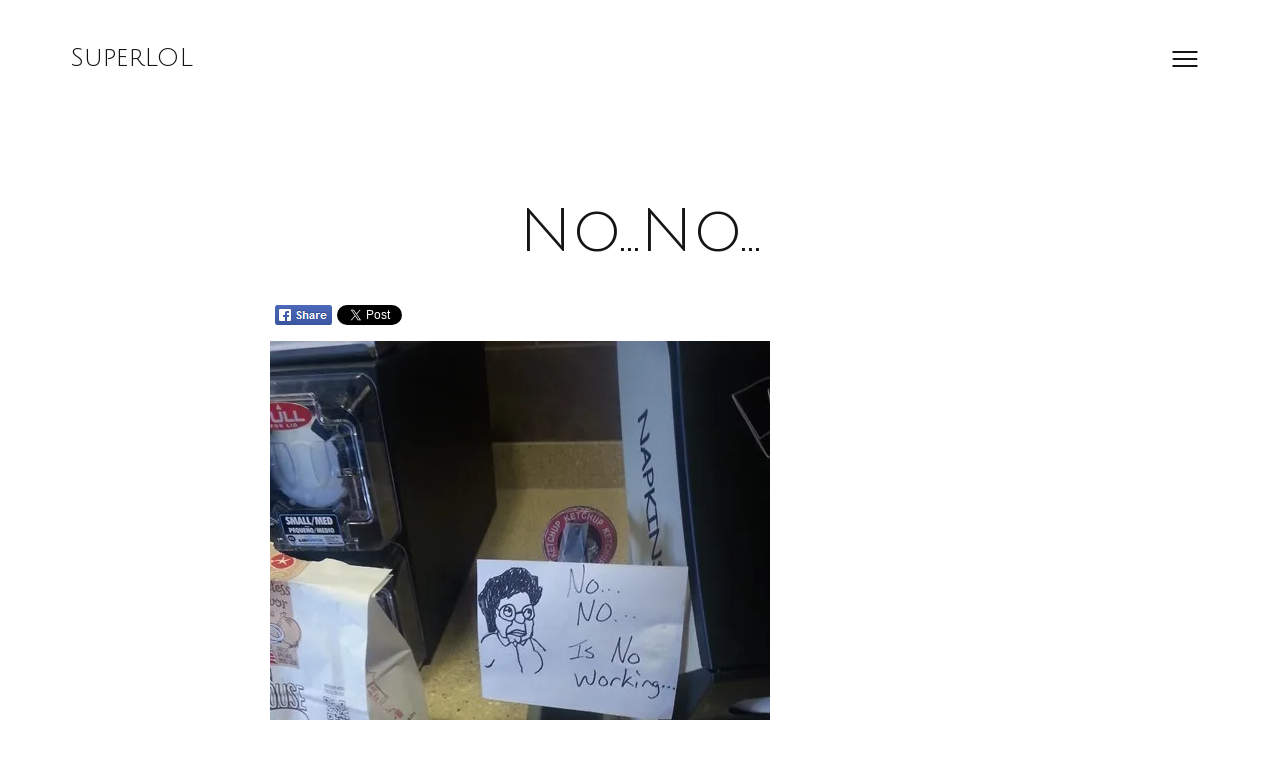

--- FILE ---
content_type: text/html; charset=utf-8
request_url: https://accounts.google.com/o/oauth2/postmessageRelay?parent=https%3A%2F%2Fsuperlol.com&jsh=m%3B%2F_%2Fscs%2Fabc-static%2F_%2Fjs%2Fk%3Dgapi.lb.en.2kN9-TZiXrM.O%2Fd%3D1%2Frs%3DAHpOoo_B4hu0FeWRuWHfxnZ3V0WubwN7Qw%2Fm%3D__features__
body_size: 162
content:
<!DOCTYPE html><html><head><title></title><meta http-equiv="content-type" content="text/html; charset=utf-8"><meta http-equiv="X-UA-Compatible" content="IE=edge"><meta name="viewport" content="width=device-width, initial-scale=1, minimum-scale=1, maximum-scale=1, user-scalable=0"><script src='https://ssl.gstatic.com/accounts/o/2580342461-postmessagerelay.js' nonce="uvg7JPKui2oaDMf_VNytIQ"></script></head><body><script type="text/javascript" src="https://apis.google.com/js/rpc:shindig_random.js?onload=init" nonce="uvg7JPKui2oaDMf_VNytIQ"></script></body></html>

--- FILE ---
content_type: text/html; charset=utf-8
request_url: https://www.google.com/recaptcha/api2/aframe
body_size: 267
content:
<!DOCTYPE HTML><html><head><meta http-equiv="content-type" content="text/html; charset=UTF-8"></head><body><script nonce="GZDTVUWtb8cd9u3u29lgxA">/** Anti-fraud and anti-abuse applications only. See google.com/recaptcha */ try{var clients={'sodar':'https://pagead2.googlesyndication.com/pagead/sodar?'};window.addEventListener("message",function(a){try{if(a.source===window.parent){var b=JSON.parse(a.data);var c=clients[b['id']];if(c){var d=document.createElement('img');d.src=c+b['params']+'&rc='+(localStorage.getItem("rc::a")?sessionStorage.getItem("rc::b"):"");window.document.body.appendChild(d);sessionStorage.setItem("rc::e",parseInt(sessionStorage.getItem("rc::e")||0)+1);localStorage.setItem("rc::h",'1769351141536');}}}catch(b){}});window.parent.postMessage("_grecaptcha_ready", "*");}catch(b){}</script></body></html>

--- FILE ---
content_type: text/javascript
request_url: https://superlol.com/wp-content/themes/kouki/assets/js/lightbox-init.js?ver=20210122
body_size: 5
content:
/**
 * Initialize lightbox
 */

jQuery( document ).ready( function( $ ) {

	"use strict";

	$(".gallery .gallery-icon > a").attr('data-imagelightbox', '');
	$(".wp-block-image > a").attr('data-imagelightbox', '');
	$(".wp-block-gallery figure > a").attr('data-imagelightbox', '');

	// Activity Indicator
	var activityIndicatorOn = function() {
		$( '<div id="imagelightbox-loading"><div></div></div>' ).appendTo( 'body' );
	},
	activityIndicatorOff = function() {
		$( '#imagelightbox-loading' ).remove();
	},
	// Overlay
	overlayOn = function() {
		$( '<div id="imagelightbox-overlay"></div>' ).appendTo( 'body' );
	},
	overlayOff = function() {
		$( '#imagelightbox-overlay' ).remove();
	};

	// Init with Overlay
	// $( 'a[data-imagelightbox]' ).imageLightbox({
	// 	onStart: 	 function() { overlayOn(); },
	// 	onEnd:	 	 function() { overlayOff(); }
	// });

	// Init with Indicator and Overlay
	$( 'a[data-imagelightbox]' ).imageLightbox({
		onStart: 	 function() { overlayOn(); },
		onEnd:	 	 function() { overlayOff(); activityIndicatorOff(); },
		onLoadStart: function() { activityIndicatorOn(); },
		onLoadEnd:	 function() { activityIndicatorOff(); }
	});

});
